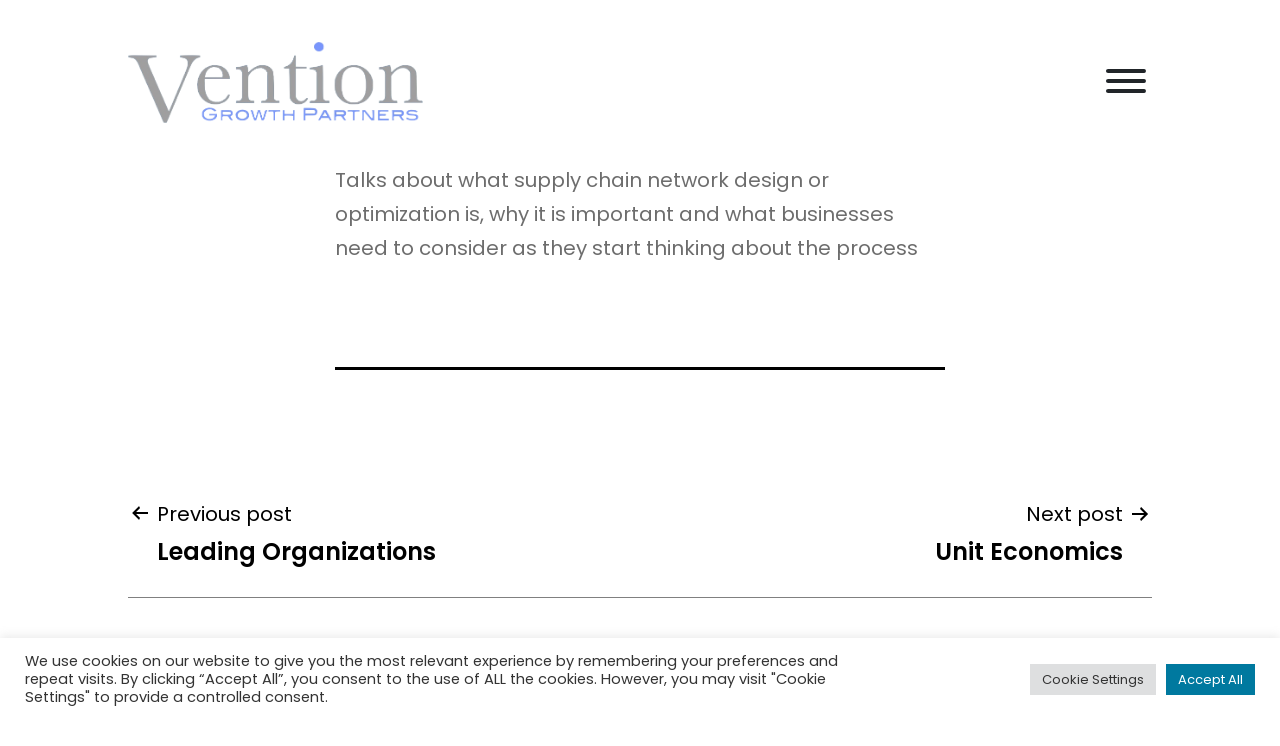

--- FILE ---
content_type: text/html; charset=utf-8
request_url: https://www.google.com/recaptcha/api2/anchor?ar=1&k=6LceDl8jAAAAAFZOTZdfY4eFVGZ2bfCix7wr1ud7&co=aHR0cHM6Ly92ZW50aW9ucGFydG5lcnMuY29tOjQ0Mw..&hl=en&v=PoyoqOPhxBO7pBk68S4YbpHZ&size=invisible&anchor-ms=20000&execute-ms=30000&cb=rjhnkkoee16a
body_size: 49504
content:
<!DOCTYPE HTML><html dir="ltr" lang="en"><head><meta http-equiv="Content-Type" content="text/html; charset=UTF-8">
<meta http-equiv="X-UA-Compatible" content="IE=edge">
<title>reCAPTCHA</title>
<style type="text/css">
/* cyrillic-ext */
@font-face {
  font-family: 'Roboto';
  font-style: normal;
  font-weight: 400;
  font-stretch: 100%;
  src: url(//fonts.gstatic.com/s/roboto/v48/KFO7CnqEu92Fr1ME7kSn66aGLdTylUAMa3GUBHMdazTgWw.woff2) format('woff2');
  unicode-range: U+0460-052F, U+1C80-1C8A, U+20B4, U+2DE0-2DFF, U+A640-A69F, U+FE2E-FE2F;
}
/* cyrillic */
@font-face {
  font-family: 'Roboto';
  font-style: normal;
  font-weight: 400;
  font-stretch: 100%;
  src: url(//fonts.gstatic.com/s/roboto/v48/KFO7CnqEu92Fr1ME7kSn66aGLdTylUAMa3iUBHMdazTgWw.woff2) format('woff2');
  unicode-range: U+0301, U+0400-045F, U+0490-0491, U+04B0-04B1, U+2116;
}
/* greek-ext */
@font-face {
  font-family: 'Roboto';
  font-style: normal;
  font-weight: 400;
  font-stretch: 100%;
  src: url(//fonts.gstatic.com/s/roboto/v48/KFO7CnqEu92Fr1ME7kSn66aGLdTylUAMa3CUBHMdazTgWw.woff2) format('woff2');
  unicode-range: U+1F00-1FFF;
}
/* greek */
@font-face {
  font-family: 'Roboto';
  font-style: normal;
  font-weight: 400;
  font-stretch: 100%;
  src: url(//fonts.gstatic.com/s/roboto/v48/KFO7CnqEu92Fr1ME7kSn66aGLdTylUAMa3-UBHMdazTgWw.woff2) format('woff2');
  unicode-range: U+0370-0377, U+037A-037F, U+0384-038A, U+038C, U+038E-03A1, U+03A3-03FF;
}
/* math */
@font-face {
  font-family: 'Roboto';
  font-style: normal;
  font-weight: 400;
  font-stretch: 100%;
  src: url(//fonts.gstatic.com/s/roboto/v48/KFO7CnqEu92Fr1ME7kSn66aGLdTylUAMawCUBHMdazTgWw.woff2) format('woff2');
  unicode-range: U+0302-0303, U+0305, U+0307-0308, U+0310, U+0312, U+0315, U+031A, U+0326-0327, U+032C, U+032F-0330, U+0332-0333, U+0338, U+033A, U+0346, U+034D, U+0391-03A1, U+03A3-03A9, U+03B1-03C9, U+03D1, U+03D5-03D6, U+03F0-03F1, U+03F4-03F5, U+2016-2017, U+2034-2038, U+203C, U+2040, U+2043, U+2047, U+2050, U+2057, U+205F, U+2070-2071, U+2074-208E, U+2090-209C, U+20D0-20DC, U+20E1, U+20E5-20EF, U+2100-2112, U+2114-2115, U+2117-2121, U+2123-214F, U+2190, U+2192, U+2194-21AE, U+21B0-21E5, U+21F1-21F2, U+21F4-2211, U+2213-2214, U+2216-22FF, U+2308-230B, U+2310, U+2319, U+231C-2321, U+2336-237A, U+237C, U+2395, U+239B-23B7, U+23D0, U+23DC-23E1, U+2474-2475, U+25AF, U+25B3, U+25B7, U+25BD, U+25C1, U+25CA, U+25CC, U+25FB, U+266D-266F, U+27C0-27FF, U+2900-2AFF, U+2B0E-2B11, U+2B30-2B4C, U+2BFE, U+3030, U+FF5B, U+FF5D, U+1D400-1D7FF, U+1EE00-1EEFF;
}
/* symbols */
@font-face {
  font-family: 'Roboto';
  font-style: normal;
  font-weight: 400;
  font-stretch: 100%;
  src: url(//fonts.gstatic.com/s/roboto/v48/KFO7CnqEu92Fr1ME7kSn66aGLdTylUAMaxKUBHMdazTgWw.woff2) format('woff2');
  unicode-range: U+0001-000C, U+000E-001F, U+007F-009F, U+20DD-20E0, U+20E2-20E4, U+2150-218F, U+2190, U+2192, U+2194-2199, U+21AF, U+21E6-21F0, U+21F3, U+2218-2219, U+2299, U+22C4-22C6, U+2300-243F, U+2440-244A, U+2460-24FF, U+25A0-27BF, U+2800-28FF, U+2921-2922, U+2981, U+29BF, U+29EB, U+2B00-2BFF, U+4DC0-4DFF, U+FFF9-FFFB, U+10140-1018E, U+10190-1019C, U+101A0, U+101D0-101FD, U+102E0-102FB, U+10E60-10E7E, U+1D2C0-1D2D3, U+1D2E0-1D37F, U+1F000-1F0FF, U+1F100-1F1AD, U+1F1E6-1F1FF, U+1F30D-1F30F, U+1F315, U+1F31C, U+1F31E, U+1F320-1F32C, U+1F336, U+1F378, U+1F37D, U+1F382, U+1F393-1F39F, U+1F3A7-1F3A8, U+1F3AC-1F3AF, U+1F3C2, U+1F3C4-1F3C6, U+1F3CA-1F3CE, U+1F3D4-1F3E0, U+1F3ED, U+1F3F1-1F3F3, U+1F3F5-1F3F7, U+1F408, U+1F415, U+1F41F, U+1F426, U+1F43F, U+1F441-1F442, U+1F444, U+1F446-1F449, U+1F44C-1F44E, U+1F453, U+1F46A, U+1F47D, U+1F4A3, U+1F4B0, U+1F4B3, U+1F4B9, U+1F4BB, U+1F4BF, U+1F4C8-1F4CB, U+1F4D6, U+1F4DA, U+1F4DF, U+1F4E3-1F4E6, U+1F4EA-1F4ED, U+1F4F7, U+1F4F9-1F4FB, U+1F4FD-1F4FE, U+1F503, U+1F507-1F50B, U+1F50D, U+1F512-1F513, U+1F53E-1F54A, U+1F54F-1F5FA, U+1F610, U+1F650-1F67F, U+1F687, U+1F68D, U+1F691, U+1F694, U+1F698, U+1F6AD, U+1F6B2, U+1F6B9-1F6BA, U+1F6BC, U+1F6C6-1F6CF, U+1F6D3-1F6D7, U+1F6E0-1F6EA, U+1F6F0-1F6F3, U+1F6F7-1F6FC, U+1F700-1F7FF, U+1F800-1F80B, U+1F810-1F847, U+1F850-1F859, U+1F860-1F887, U+1F890-1F8AD, U+1F8B0-1F8BB, U+1F8C0-1F8C1, U+1F900-1F90B, U+1F93B, U+1F946, U+1F984, U+1F996, U+1F9E9, U+1FA00-1FA6F, U+1FA70-1FA7C, U+1FA80-1FA89, U+1FA8F-1FAC6, U+1FACE-1FADC, U+1FADF-1FAE9, U+1FAF0-1FAF8, U+1FB00-1FBFF;
}
/* vietnamese */
@font-face {
  font-family: 'Roboto';
  font-style: normal;
  font-weight: 400;
  font-stretch: 100%;
  src: url(//fonts.gstatic.com/s/roboto/v48/KFO7CnqEu92Fr1ME7kSn66aGLdTylUAMa3OUBHMdazTgWw.woff2) format('woff2');
  unicode-range: U+0102-0103, U+0110-0111, U+0128-0129, U+0168-0169, U+01A0-01A1, U+01AF-01B0, U+0300-0301, U+0303-0304, U+0308-0309, U+0323, U+0329, U+1EA0-1EF9, U+20AB;
}
/* latin-ext */
@font-face {
  font-family: 'Roboto';
  font-style: normal;
  font-weight: 400;
  font-stretch: 100%;
  src: url(//fonts.gstatic.com/s/roboto/v48/KFO7CnqEu92Fr1ME7kSn66aGLdTylUAMa3KUBHMdazTgWw.woff2) format('woff2');
  unicode-range: U+0100-02BA, U+02BD-02C5, U+02C7-02CC, U+02CE-02D7, U+02DD-02FF, U+0304, U+0308, U+0329, U+1D00-1DBF, U+1E00-1E9F, U+1EF2-1EFF, U+2020, U+20A0-20AB, U+20AD-20C0, U+2113, U+2C60-2C7F, U+A720-A7FF;
}
/* latin */
@font-face {
  font-family: 'Roboto';
  font-style: normal;
  font-weight: 400;
  font-stretch: 100%;
  src: url(//fonts.gstatic.com/s/roboto/v48/KFO7CnqEu92Fr1ME7kSn66aGLdTylUAMa3yUBHMdazQ.woff2) format('woff2');
  unicode-range: U+0000-00FF, U+0131, U+0152-0153, U+02BB-02BC, U+02C6, U+02DA, U+02DC, U+0304, U+0308, U+0329, U+2000-206F, U+20AC, U+2122, U+2191, U+2193, U+2212, U+2215, U+FEFF, U+FFFD;
}
/* cyrillic-ext */
@font-face {
  font-family: 'Roboto';
  font-style: normal;
  font-weight: 500;
  font-stretch: 100%;
  src: url(//fonts.gstatic.com/s/roboto/v48/KFO7CnqEu92Fr1ME7kSn66aGLdTylUAMa3GUBHMdazTgWw.woff2) format('woff2');
  unicode-range: U+0460-052F, U+1C80-1C8A, U+20B4, U+2DE0-2DFF, U+A640-A69F, U+FE2E-FE2F;
}
/* cyrillic */
@font-face {
  font-family: 'Roboto';
  font-style: normal;
  font-weight: 500;
  font-stretch: 100%;
  src: url(//fonts.gstatic.com/s/roboto/v48/KFO7CnqEu92Fr1ME7kSn66aGLdTylUAMa3iUBHMdazTgWw.woff2) format('woff2');
  unicode-range: U+0301, U+0400-045F, U+0490-0491, U+04B0-04B1, U+2116;
}
/* greek-ext */
@font-face {
  font-family: 'Roboto';
  font-style: normal;
  font-weight: 500;
  font-stretch: 100%;
  src: url(//fonts.gstatic.com/s/roboto/v48/KFO7CnqEu92Fr1ME7kSn66aGLdTylUAMa3CUBHMdazTgWw.woff2) format('woff2');
  unicode-range: U+1F00-1FFF;
}
/* greek */
@font-face {
  font-family: 'Roboto';
  font-style: normal;
  font-weight: 500;
  font-stretch: 100%;
  src: url(//fonts.gstatic.com/s/roboto/v48/KFO7CnqEu92Fr1ME7kSn66aGLdTylUAMa3-UBHMdazTgWw.woff2) format('woff2');
  unicode-range: U+0370-0377, U+037A-037F, U+0384-038A, U+038C, U+038E-03A1, U+03A3-03FF;
}
/* math */
@font-face {
  font-family: 'Roboto';
  font-style: normal;
  font-weight: 500;
  font-stretch: 100%;
  src: url(//fonts.gstatic.com/s/roboto/v48/KFO7CnqEu92Fr1ME7kSn66aGLdTylUAMawCUBHMdazTgWw.woff2) format('woff2');
  unicode-range: U+0302-0303, U+0305, U+0307-0308, U+0310, U+0312, U+0315, U+031A, U+0326-0327, U+032C, U+032F-0330, U+0332-0333, U+0338, U+033A, U+0346, U+034D, U+0391-03A1, U+03A3-03A9, U+03B1-03C9, U+03D1, U+03D5-03D6, U+03F0-03F1, U+03F4-03F5, U+2016-2017, U+2034-2038, U+203C, U+2040, U+2043, U+2047, U+2050, U+2057, U+205F, U+2070-2071, U+2074-208E, U+2090-209C, U+20D0-20DC, U+20E1, U+20E5-20EF, U+2100-2112, U+2114-2115, U+2117-2121, U+2123-214F, U+2190, U+2192, U+2194-21AE, U+21B0-21E5, U+21F1-21F2, U+21F4-2211, U+2213-2214, U+2216-22FF, U+2308-230B, U+2310, U+2319, U+231C-2321, U+2336-237A, U+237C, U+2395, U+239B-23B7, U+23D0, U+23DC-23E1, U+2474-2475, U+25AF, U+25B3, U+25B7, U+25BD, U+25C1, U+25CA, U+25CC, U+25FB, U+266D-266F, U+27C0-27FF, U+2900-2AFF, U+2B0E-2B11, U+2B30-2B4C, U+2BFE, U+3030, U+FF5B, U+FF5D, U+1D400-1D7FF, U+1EE00-1EEFF;
}
/* symbols */
@font-face {
  font-family: 'Roboto';
  font-style: normal;
  font-weight: 500;
  font-stretch: 100%;
  src: url(//fonts.gstatic.com/s/roboto/v48/KFO7CnqEu92Fr1ME7kSn66aGLdTylUAMaxKUBHMdazTgWw.woff2) format('woff2');
  unicode-range: U+0001-000C, U+000E-001F, U+007F-009F, U+20DD-20E0, U+20E2-20E4, U+2150-218F, U+2190, U+2192, U+2194-2199, U+21AF, U+21E6-21F0, U+21F3, U+2218-2219, U+2299, U+22C4-22C6, U+2300-243F, U+2440-244A, U+2460-24FF, U+25A0-27BF, U+2800-28FF, U+2921-2922, U+2981, U+29BF, U+29EB, U+2B00-2BFF, U+4DC0-4DFF, U+FFF9-FFFB, U+10140-1018E, U+10190-1019C, U+101A0, U+101D0-101FD, U+102E0-102FB, U+10E60-10E7E, U+1D2C0-1D2D3, U+1D2E0-1D37F, U+1F000-1F0FF, U+1F100-1F1AD, U+1F1E6-1F1FF, U+1F30D-1F30F, U+1F315, U+1F31C, U+1F31E, U+1F320-1F32C, U+1F336, U+1F378, U+1F37D, U+1F382, U+1F393-1F39F, U+1F3A7-1F3A8, U+1F3AC-1F3AF, U+1F3C2, U+1F3C4-1F3C6, U+1F3CA-1F3CE, U+1F3D4-1F3E0, U+1F3ED, U+1F3F1-1F3F3, U+1F3F5-1F3F7, U+1F408, U+1F415, U+1F41F, U+1F426, U+1F43F, U+1F441-1F442, U+1F444, U+1F446-1F449, U+1F44C-1F44E, U+1F453, U+1F46A, U+1F47D, U+1F4A3, U+1F4B0, U+1F4B3, U+1F4B9, U+1F4BB, U+1F4BF, U+1F4C8-1F4CB, U+1F4D6, U+1F4DA, U+1F4DF, U+1F4E3-1F4E6, U+1F4EA-1F4ED, U+1F4F7, U+1F4F9-1F4FB, U+1F4FD-1F4FE, U+1F503, U+1F507-1F50B, U+1F50D, U+1F512-1F513, U+1F53E-1F54A, U+1F54F-1F5FA, U+1F610, U+1F650-1F67F, U+1F687, U+1F68D, U+1F691, U+1F694, U+1F698, U+1F6AD, U+1F6B2, U+1F6B9-1F6BA, U+1F6BC, U+1F6C6-1F6CF, U+1F6D3-1F6D7, U+1F6E0-1F6EA, U+1F6F0-1F6F3, U+1F6F7-1F6FC, U+1F700-1F7FF, U+1F800-1F80B, U+1F810-1F847, U+1F850-1F859, U+1F860-1F887, U+1F890-1F8AD, U+1F8B0-1F8BB, U+1F8C0-1F8C1, U+1F900-1F90B, U+1F93B, U+1F946, U+1F984, U+1F996, U+1F9E9, U+1FA00-1FA6F, U+1FA70-1FA7C, U+1FA80-1FA89, U+1FA8F-1FAC6, U+1FACE-1FADC, U+1FADF-1FAE9, U+1FAF0-1FAF8, U+1FB00-1FBFF;
}
/* vietnamese */
@font-face {
  font-family: 'Roboto';
  font-style: normal;
  font-weight: 500;
  font-stretch: 100%;
  src: url(//fonts.gstatic.com/s/roboto/v48/KFO7CnqEu92Fr1ME7kSn66aGLdTylUAMa3OUBHMdazTgWw.woff2) format('woff2');
  unicode-range: U+0102-0103, U+0110-0111, U+0128-0129, U+0168-0169, U+01A0-01A1, U+01AF-01B0, U+0300-0301, U+0303-0304, U+0308-0309, U+0323, U+0329, U+1EA0-1EF9, U+20AB;
}
/* latin-ext */
@font-face {
  font-family: 'Roboto';
  font-style: normal;
  font-weight: 500;
  font-stretch: 100%;
  src: url(//fonts.gstatic.com/s/roboto/v48/KFO7CnqEu92Fr1ME7kSn66aGLdTylUAMa3KUBHMdazTgWw.woff2) format('woff2');
  unicode-range: U+0100-02BA, U+02BD-02C5, U+02C7-02CC, U+02CE-02D7, U+02DD-02FF, U+0304, U+0308, U+0329, U+1D00-1DBF, U+1E00-1E9F, U+1EF2-1EFF, U+2020, U+20A0-20AB, U+20AD-20C0, U+2113, U+2C60-2C7F, U+A720-A7FF;
}
/* latin */
@font-face {
  font-family: 'Roboto';
  font-style: normal;
  font-weight: 500;
  font-stretch: 100%;
  src: url(//fonts.gstatic.com/s/roboto/v48/KFO7CnqEu92Fr1ME7kSn66aGLdTylUAMa3yUBHMdazQ.woff2) format('woff2');
  unicode-range: U+0000-00FF, U+0131, U+0152-0153, U+02BB-02BC, U+02C6, U+02DA, U+02DC, U+0304, U+0308, U+0329, U+2000-206F, U+20AC, U+2122, U+2191, U+2193, U+2212, U+2215, U+FEFF, U+FFFD;
}
/* cyrillic-ext */
@font-face {
  font-family: 'Roboto';
  font-style: normal;
  font-weight: 900;
  font-stretch: 100%;
  src: url(//fonts.gstatic.com/s/roboto/v48/KFO7CnqEu92Fr1ME7kSn66aGLdTylUAMa3GUBHMdazTgWw.woff2) format('woff2');
  unicode-range: U+0460-052F, U+1C80-1C8A, U+20B4, U+2DE0-2DFF, U+A640-A69F, U+FE2E-FE2F;
}
/* cyrillic */
@font-face {
  font-family: 'Roboto';
  font-style: normal;
  font-weight: 900;
  font-stretch: 100%;
  src: url(//fonts.gstatic.com/s/roboto/v48/KFO7CnqEu92Fr1ME7kSn66aGLdTylUAMa3iUBHMdazTgWw.woff2) format('woff2');
  unicode-range: U+0301, U+0400-045F, U+0490-0491, U+04B0-04B1, U+2116;
}
/* greek-ext */
@font-face {
  font-family: 'Roboto';
  font-style: normal;
  font-weight: 900;
  font-stretch: 100%;
  src: url(//fonts.gstatic.com/s/roboto/v48/KFO7CnqEu92Fr1ME7kSn66aGLdTylUAMa3CUBHMdazTgWw.woff2) format('woff2');
  unicode-range: U+1F00-1FFF;
}
/* greek */
@font-face {
  font-family: 'Roboto';
  font-style: normal;
  font-weight: 900;
  font-stretch: 100%;
  src: url(//fonts.gstatic.com/s/roboto/v48/KFO7CnqEu92Fr1ME7kSn66aGLdTylUAMa3-UBHMdazTgWw.woff2) format('woff2');
  unicode-range: U+0370-0377, U+037A-037F, U+0384-038A, U+038C, U+038E-03A1, U+03A3-03FF;
}
/* math */
@font-face {
  font-family: 'Roboto';
  font-style: normal;
  font-weight: 900;
  font-stretch: 100%;
  src: url(//fonts.gstatic.com/s/roboto/v48/KFO7CnqEu92Fr1ME7kSn66aGLdTylUAMawCUBHMdazTgWw.woff2) format('woff2');
  unicode-range: U+0302-0303, U+0305, U+0307-0308, U+0310, U+0312, U+0315, U+031A, U+0326-0327, U+032C, U+032F-0330, U+0332-0333, U+0338, U+033A, U+0346, U+034D, U+0391-03A1, U+03A3-03A9, U+03B1-03C9, U+03D1, U+03D5-03D6, U+03F0-03F1, U+03F4-03F5, U+2016-2017, U+2034-2038, U+203C, U+2040, U+2043, U+2047, U+2050, U+2057, U+205F, U+2070-2071, U+2074-208E, U+2090-209C, U+20D0-20DC, U+20E1, U+20E5-20EF, U+2100-2112, U+2114-2115, U+2117-2121, U+2123-214F, U+2190, U+2192, U+2194-21AE, U+21B0-21E5, U+21F1-21F2, U+21F4-2211, U+2213-2214, U+2216-22FF, U+2308-230B, U+2310, U+2319, U+231C-2321, U+2336-237A, U+237C, U+2395, U+239B-23B7, U+23D0, U+23DC-23E1, U+2474-2475, U+25AF, U+25B3, U+25B7, U+25BD, U+25C1, U+25CA, U+25CC, U+25FB, U+266D-266F, U+27C0-27FF, U+2900-2AFF, U+2B0E-2B11, U+2B30-2B4C, U+2BFE, U+3030, U+FF5B, U+FF5D, U+1D400-1D7FF, U+1EE00-1EEFF;
}
/* symbols */
@font-face {
  font-family: 'Roboto';
  font-style: normal;
  font-weight: 900;
  font-stretch: 100%;
  src: url(//fonts.gstatic.com/s/roboto/v48/KFO7CnqEu92Fr1ME7kSn66aGLdTylUAMaxKUBHMdazTgWw.woff2) format('woff2');
  unicode-range: U+0001-000C, U+000E-001F, U+007F-009F, U+20DD-20E0, U+20E2-20E4, U+2150-218F, U+2190, U+2192, U+2194-2199, U+21AF, U+21E6-21F0, U+21F3, U+2218-2219, U+2299, U+22C4-22C6, U+2300-243F, U+2440-244A, U+2460-24FF, U+25A0-27BF, U+2800-28FF, U+2921-2922, U+2981, U+29BF, U+29EB, U+2B00-2BFF, U+4DC0-4DFF, U+FFF9-FFFB, U+10140-1018E, U+10190-1019C, U+101A0, U+101D0-101FD, U+102E0-102FB, U+10E60-10E7E, U+1D2C0-1D2D3, U+1D2E0-1D37F, U+1F000-1F0FF, U+1F100-1F1AD, U+1F1E6-1F1FF, U+1F30D-1F30F, U+1F315, U+1F31C, U+1F31E, U+1F320-1F32C, U+1F336, U+1F378, U+1F37D, U+1F382, U+1F393-1F39F, U+1F3A7-1F3A8, U+1F3AC-1F3AF, U+1F3C2, U+1F3C4-1F3C6, U+1F3CA-1F3CE, U+1F3D4-1F3E0, U+1F3ED, U+1F3F1-1F3F3, U+1F3F5-1F3F7, U+1F408, U+1F415, U+1F41F, U+1F426, U+1F43F, U+1F441-1F442, U+1F444, U+1F446-1F449, U+1F44C-1F44E, U+1F453, U+1F46A, U+1F47D, U+1F4A3, U+1F4B0, U+1F4B3, U+1F4B9, U+1F4BB, U+1F4BF, U+1F4C8-1F4CB, U+1F4D6, U+1F4DA, U+1F4DF, U+1F4E3-1F4E6, U+1F4EA-1F4ED, U+1F4F7, U+1F4F9-1F4FB, U+1F4FD-1F4FE, U+1F503, U+1F507-1F50B, U+1F50D, U+1F512-1F513, U+1F53E-1F54A, U+1F54F-1F5FA, U+1F610, U+1F650-1F67F, U+1F687, U+1F68D, U+1F691, U+1F694, U+1F698, U+1F6AD, U+1F6B2, U+1F6B9-1F6BA, U+1F6BC, U+1F6C6-1F6CF, U+1F6D3-1F6D7, U+1F6E0-1F6EA, U+1F6F0-1F6F3, U+1F6F7-1F6FC, U+1F700-1F7FF, U+1F800-1F80B, U+1F810-1F847, U+1F850-1F859, U+1F860-1F887, U+1F890-1F8AD, U+1F8B0-1F8BB, U+1F8C0-1F8C1, U+1F900-1F90B, U+1F93B, U+1F946, U+1F984, U+1F996, U+1F9E9, U+1FA00-1FA6F, U+1FA70-1FA7C, U+1FA80-1FA89, U+1FA8F-1FAC6, U+1FACE-1FADC, U+1FADF-1FAE9, U+1FAF0-1FAF8, U+1FB00-1FBFF;
}
/* vietnamese */
@font-face {
  font-family: 'Roboto';
  font-style: normal;
  font-weight: 900;
  font-stretch: 100%;
  src: url(//fonts.gstatic.com/s/roboto/v48/KFO7CnqEu92Fr1ME7kSn66aGLdTylUAMa3OUBHMdazTgWw.woff2) format('woff2');
  unicode-range: U+0102-0103, U+0110-0111, U+0128-0129, U+0168-0169, U+01A0-01A1, U+01AF-01B0, U+0300-0301, U+0303-0304, U+0308-0309, U+0323, U+0329, U+1EA0-1EF9, U+20AB;
}
/* latin-ext */
@font-face {
  font-family: 'Roboto';
  font-style: normal;
  font-weight: 900;
  font-stretch: 100%;
  src: url(//fonts.gstatic.com/s/roboto/v48/KFO7CnqEu92Fr1ME7kSn66aGLdTylUAMa3KUBHMdazTgWw.woff2) format('woff2');
  unicode-range: U+0100-02BA, U+02BD-02C5, U+02C7-02CC, U+02CE-02D7, U+02DD-02FF, U+0304, U+0308, U+0329, U+1D00-1DBF, U+1E00-1E9F, U+1EF2-1EFF, U+2020, U+20A0-20AB, U+20AD-20C0, U+2113, U+2C60-2C7F, U+A720-A7FF;
}
/* latin */
@font-face {
  font-family: 'Roboto';
  font-style: normal;
  font-weight: 900;
  font-stretch: 100%;
  src: url(//fonts.gstatic.com/s/roboto/v48/KFO7CnqEu92Fr1ME7kSn66aGLdTylUAMa3yUBHMdazQ.woff2) format('woff2');
  unicode-range: U+0000-00FF, U+0131, U+0152-0153, U+02BB-02BC, U+02C6, U+02DA, U+02DC, U+0304, U+0308, U+0329, U+2000-206F, U+20AC, U+2122, U+2191, U+2193, U+2212, U+2215, U+FEFF, U+FFFD;
}

</style>
<link rel="stylesheet" type="text/css" href="https://www.gstatic.com/recaptcha/releases/PoyoqOPhxBO7pBk68S4YbpHZ/styles__ltr.css">
<script nonce="1pTrhcT_II61tIOuN3RA6w" type="text/javascript">window['__recaptcha_api'] = 'https://www.google.com/recaptcha/api2/';</script>
<script type="text/javascript" src="https://www.gstatic.com/recaptcha/releases/PoyoqOPhxBO7pBk68S4YbpHZ/recaptcha__en.js" nonce="1pTrhcT_II61tIOuN3RA6w">
      
    </script></head>
<body><div id="rc-anchor-alert" class="rc-anchor-alert"></div>
<input type="hidden" id="recaptcha-token" value="[base64]">
<script type="text/javascript" nonce="1pTrhcT_II61tIOuN3RA6w">
      recaptcha.anchor.Main.init("[\x22ainput\x22,[\x22bgdata\x22,\x22\x22,\[base64]/[base64]/[base64]/KE4oMTI0LHYsdi5HKSxMWihsLHYpKTpOKDEyNCx2LGwpLFYpLHYpLFQpKSxGKDE3MSx2KX0scjc9ZnVuY3Rpb24obCl7cmV0dXJuIGx9LEM9ZnVuY3Rpb24obCxWLHYpe04odixsLFYpLFZbYWtdPTI3OTZ9LG49ZnVuY3Rpb24obCxWKXtWLlg9KChWLlg/[base64]/[base64]/[base64]/[base64]/[base64]/[base64]/[base64]/[base64]/[base64]/[base64]/[base64]\\u003d\x22,\[base64]\\u003d\\u003d\x22,\[base64]/woPDq8OpwoQnwoLDssKhwrbCl8KYVT4LwrzChlHDhmoiwqvCjMKjwpY/I8Kjw5dcGMK6wrMMPcKFwqDCpcKnZsOkFcKhw6PCnUrDmMKNw6onV8ORKsK/[base64]/Cg8KLLMKzJUHDhsOaV8O9a8K4U1XDjRHCvMOzb382bsOdR8KBwrnDk1vDo2UWwp7DlMOXQMO/w43Cj2rDrcOTw6vDksKOPsO+wo/[base64]/WDPCmcKnwoItwpp3wqrCkcKiw5rDil5ZazBPw4hFG1AFRCPDlMKgwqt4Q2lWc3kxwr3CnHTDuXzDlgzCtj/Do8KXaioFw7DDjh1Uw4HChcOYAgXDlcOXeMK9wrZ3SsKWw4BVOBbDvm7DnU/DmlpXwrtvw6crUsKVw7kfwrdlMhVmw4HCtjnDunEvw6xdUCnClcKgbDIJwosWS8OaRsOawp3DucKqeV1swpEfwr0oMcOXw5I9K8Kvw5tfYcK1wo1JQsOywpwrIsK8F8OXIcKNC8OdesO8ISHCn8Kyw79FwprDqiPChFvCmMK8woEkQUkhE3bDhMOhwqjDrS/Ct8KRY8KYNQUjfMKvwrVlNMKiwrsXRMOYwrV4dcOyHMOOw4YzM8KZP8OiwpfClnMrwo8dFWHDj1LCo8K1wofDujkuKg7Dk8OYwpstw5HCnMO8w43Dpj3CoQ0bB28aLcO4wrl7O8OJw7bCs8KGWcK/CMK8woILwrnDo2DCtMKRdH0XFwvDr8KeMcOqwoHDkcKvUivCmRXDpXRow5zChMO/woEWwrrCpUjDg0rDqCd/ZVEwKMK4ccOxRsOZw4tOwog5dlXDrE0dw4VKJFjDjcOIwpxoQsKLwpUKYHZwwrN9w6AYd8K9fRzDjkQzcsOHWys6bsKLwp4+w7DDrsO5UwjDtQzDhSLDpsK4AxvCgsOJw77DiEnCtsObwqjDmS16w6nCqsOWZhFIwq0xwrQ3CS/[base64]/H8KqUwYvwrHCsFciw6fCkljCi8OvacOWTynCgMO7wrDDuMKxw7gkw6fCt8OhwrnCnnNnwptWOVjDnMK/w7LCncKmVzIAFAESwps2SMK1wqF6McOdw6XDp8OUwqzDpsKGw79xw5zDk8OSw4R1wptwwoDCqQ4kasKNSGdRwo7Du8Omwr59w4Rzw4fDjxUmeMKOB8OxIkQNLX9YNVsHcTPCrQfDgQLCicKawpkEwrvDrsOTdUA6eQpzwplXIsOLwpDDhsORwpBMUMOUw50/fsOnwqYOWMOsFFLCqMKTdDDCssO9HFEEPMOhw4JGXytMfl3Cv8OkZE4iERDCtGcNw7DCnSBUwqvCqDzDjwpPw63CtMOXQBXCocOSYMKqw5RSVsK9wpxow7ccwpXDncOZw5cNdgbCgcOGBkkKwpDCgSRkMcOFI1jDmBQ/c0rDmsKoQ2HCg8Ouw6t6wqnCoMKiKsOOdj/Dh8OzIXxWJ10HfMOzPGUSw6t2B8Oaw5zCmlVva1LDrh/CjhgYU8KcwopQZ2hOcznCpcKUw7MoBsKHVcOaPDZkw4ZqwrPCsXTCgsOFw57DocK1w7DDqRZCwpDCmU0cwoPDjsK1aMKWw4/Cm8K+ZFfDt8K9ZMOqM8KTw411AcOCTl3DicKoNSbDp8Ocwp7DgcKcFcKfw4/DlXzCgcOBcMKNwro3HQ/DsMOiHcOHwqBawrdHw6BqCsKLCjJFwoh+wrYkLsK8wp3Dv0YuIcODQCkdw4fDnsOEwpkUw5scw78UwrDDisO8EsOYC8OVwpZawp/[base64]/CmcK/[base64]/DnMKYwo1ew6gJXcKAwrVew6DCvjwaD8Onw7XClD8nwrjCh8OfAQpFw65ywq3CvsKqwp4oL8K1wpY4wo/Dh8OrIMKRMsOaw5ZCIBvCvsO9w5ZqDQrDnk3CgXcSw6LCghgpwqnCs8OpLsKhLGYHw4DDj8KqIUXDj8O7PiHDr2rDrRbDjih1V8O/RcOHGcOUw4d/wqonwrLDncKNwoLCvivCgcOZwrkTw5/Dp2HDgk5hDRM+OBHCkcKPwqwSHMKvwqRkwoYxwq49d8K3w5fClMOIRBJ9fsO+wpBXwo/ClQhobcOJSG/DgsObHMKsIsOew7pEwpNEXMOGYMKbC8KVwpzDrcKvwpXDm8OKLRzCpMOVwrEiw6/DpFFdwptywpjDnR4cwrnDuWB1wqzDsMKIKyR6G8Orw4pVLl/Dj1vDmMKbwpE5wozCnnvDl8KIwpondQkFwrsNw6PDgcKVT8K9wqLDhsKXw50Qw6TCisO+wp00NcO+wpgbw7bDlDNWSlwAw47Dk2E/w7vCjMKgc8OOwpBGDMKKfMO/wrFRwr3DuMK/wr/Dix/[base64]/[base64]/[base64]/U8OwMX/CgRdqwqcww6dKHMKwOSZ4BDPCssKXbBNUAT5xwq4fwqHDvDjCnnRRwqEiFcO/eMO1wpFtYcOEHksywqnCvMKNWsOVwq/CuWN3O8Kqwr3CnsK0cAvDv8OScMKaw7rClsKYKsOUbMOwwq/[base64]/DtcK2w7nCvMKVwqwveMO0wrTCni8aw7/DnsOXRCHDgD4ZHnjCqn/DmcOFw6lEGSLDrkTDtMOGwpY1wrbDijjDoy0Zw4XCgjvDhsOKMXJ7KEXCkWTDu8KjwoDDtsKTcnjCt1TDucOoUsK9w4zCnBhvwpUdJMKtVghwecOnw5Yuwo3DskZGTsKhNghww6/DoMK4wqPDl8KEwoDChcKMw7wwHsKSwo9rwrDCisKrHU0tw6bDgcKRwovCuMKmScKnw5ELJHJsw4czwop+O3BQw5g9DMKBwphRKDvDqTItQyLDnMKBw7bCn8Kxw7JnHBzCmVTCtGDDkcOzNz/Chz3CucKiw5N9wpDDnMKGesKowrAjM1d7woTDs8KXJys4HcKHWsOjGhHCkcOWwrM5GsOCB20Uw4rCrsKvVsOBwoLDhFvCn3V1dCZ+JQ7DqcKuworCvm8lZsKlPcOTw7PDoMO/[base64]/CjjBndyp7Ng7ChMOMSCYkwp04ccOTw55LeMOONMKWw4DDjC/CvcOhwrXCsEZZwoDDpUPCvsKlZcK0w7XCshVqw6tCQcO1wpRBXkPCr1QaZsOEw4XCq8Oww5LCrRNRwr09JHfDmgHCrjfDrsOMfTUow7DDi8OawrvDhcKDwpnCpcKyAjTCgMK7w57CsFZQwqHCh1HDssO1P8Kzw7jCi8OuUz/DqQfCjcKyAMKQwojCpmRkw5bDrcOkw69XRcKTFUHDrMOnZ1VKwp3CpxBrGsO6wpddfsOrw4FnwpALw6oHwq9jWsKDw7/[base64]/DsHtEUsK4NlnDpD/CnMO+wohhdjHCnMK/QykfHSjDpMOFw4ZLw6bDjMOFw4jCt8O1w7LCrB7DhkE/ECRTw4rCuMOXMx/DucOawoplw4LDpMOGwrPCgsO0w5TCjMOEwqnCucKhJsOcYcKXwqnCmD1Yw5DChw0SKMOWTCEWEcO2w6MLwogOw6fDhcOQFW4nwrQKRsOuwrFBw5DChDTCi2DCsSQNwr3Dnwx8w4cKaHrCtwnCpsOlM8KcHBUjR8K5XcOdCxHDgB/Cr8KpUjTDv8KYwr/DuD1UbsO4dcKww7UxPcKJw5TDtU9sw5vChMOPYyTDoyrDpMKVwpTDj13DuE8gCsKxFCjCkE7CpMOww7M8T8K+MTMmT8KLw5fCuR3CpMK5PMORw4vDqcKJw5h8fxzCrUzCoBEfw6IEwrfDgMK4w4bCqMK+w4/CuVhwRcKWKGECVWnDolENwp3Dg3XCoBLChcO6wrFnw4YGOsKle8OKH8KTw7l7SiHDtcK2w5V5bcOSdxTCvMKdwp7DnsOFCgnCkhsoVsKJw5/DhUPCv3rCqSvCjMKkaMOmw794fcO7LAIYFsOrw77DtcOCwrZJT3HDtsOHw5/Ck2LDhzfDjnkaZMOlD8KCw5TCo8OHwp7DsjTDuMK2bcKfI1zDkMKxwo1GYWLDqB7DssKYewt1wpxiw6ZVw4V/w6/Co8O/[base64]/Ch8OVw4/DssKQw4TCtxXCkgTClmRgOnLDqTTChRXCrMOQB8KVVhMPKm/CmsO4L1HDssOjwrvDuMOrByYXwqrClgbDi8O9wq1UwoExVcK0GMKyM8K8Py7CgXDDo8OOZ2Ilw7lfwp1YwqPDkksBaHchPsOGwrJbThbDnsK7RsKAQcKZwo5Aw6/Dl3PChEfCgxPDnsKIfMKnBHpFFzNcWcOFF8OlOsOAAWQTw6XCr3fCo8O4f8KSwrHCmcOMwq5uaMKmwobDuQjCjsKTwr/CkypwwrN8w4DCoMO7w5LClmTCkTUmwqjCvsKIw5lfwoDDrRtNwqbCkXQaM8OjF8KxwpRhw7dow7LCn8OaBRxPw7NVw7vCqG7DhWbDlk/DmDwDw4Z7Z8K9XnjDiSI3U0cgbMKiwqfCnjdLw4/[base64]/wqVaey1Jw6bDqkfCi8KWZk9HwozCmhQIHMKaBjQwAx8ZPsOKwpzDscKIfMKNwpzDphrDiSDCiy8hw7vCtz/DmULCv8KNTgd8w7bDgDTDn3/ChsKWbG8/dMKWwq91aTnDusKWw7rCvcKRWcOXwpYYcCMFEA7ChD7Dh8OiKMKQdHvCoWJRUMKYwpNwwrdYwqXCpcOhwrfCq8K0OMOwXz/DgsOdw4jChV5kwrsqFMKQw7lOAsOgMEzDhG3CvCoiKMK7bGTDksKdwq3CrBfDjHnCvMKrYTJ3w5DCvX/CtXDClWNUKMOaG8OHeEvCoMKNwq/DqsK7Zw/Cn3YsCsOLDsODwrxRw7TDmcOyGcK4w6bCvTzCvEXCumsKXMKOZChsw7vCnRtubcOiwrnCl1LDsSAWwq56wrs7NE7Cs1fDkUHDvyzCj13Dkh/CrcOdwopXw4ICw5zDiEEbwqMdwpXCj2DDocK3wozDm8KrTsO8wqduECQtwofClcKFwoI/wo3CocOKLCHDoAzDtXXCiMOkNMOYw4huw5N7wr9ow5sPw649w4PDk8KfW8OBwpXDosKaR8K/[base64]/UMO2wpVuw6UWNsOqwozDncK/eS/CgCE0VyzDrsOVdMKbwrTDjwDCozsPccO+w78+w5ULOHcJw5bDm8OJPMOZU8KswrJ8wo3Do23DosK8OSrDlwPCsMK6w5U/M37Dt0NMwoMDw6psFmjDt8K1w7pfHy7ClsO/cDPDgGA7wqbCph7ChE7CoDt6wq7Dnz/DugcsNDk3w4XCjjnDhcKbfzI1SsOhAwXClMKlw5TDuWjCmMKmRjVow61TwpFKUyjChgLDk8OFw4wAw6bCjAnDpwd7w6PDrAZeMTg/wp4Pwo/Dr8Opw5oVw5lBPMOvdGAeFQ1HcGTCtcK2w4oCwo08w7LDucOoL8KLdsKjGSHCh3fDssKhS107H0BQw7xYOUXDjMOIc8Ohwq/DgXbCgMKHwr/DrcK8wojDkw7CtMKsXHDDg8KHw6DDgMKPw7bDgMOTOlTCmV7Dl8KXw5LCv8OQGcKKw6/DkURQACsbVMOKLlE4OcKqHMORIEVywpDCg8ORdMOLfVg4wpDDvG0RwqUyVMKywqLCh0g2wqcGJcKhw7fCjcKYw5zCgMKzJsKCdTJPEDXDksKpw6dQwrt1T3sDw5/Dt2LDtsKvw5/CiMOEwoLChMOuwrUqQMKmdjLCvW3CgcODw5toX8K9fm7CiDDCmcOJw4LDksOebTnCg8OSHifCvi0rWsOyw7DDkMKPw79TP01oN33ChsKhwrwjX8O8AHbDicKkaGHClsOWw6VqZsKGB8OoX8KiPcOVwoBQworCpi4zwqsFw5/CgRcAwozCv2oBwobCtmIEJsOVwrQrw4XCiwvClGsuwqrCucO6w5TCh8KOw5RfGVVWYEbCoDxRVcKnTVnDgMOZSylvacOrwqsAAw1ndMOVwpvDq0XDt8K0FsKAcMOXBMOhw4dWQA8MeRwuejxhwoTDh2UtUQFCw5kzw485w6/[base64]/ClcKMw41KMlPCtGXCsMKwK8Oxw7PDsWAUL8KhwrrDrcKvcXklwpfCtcObYcOTwozDuSDDj3UYVcKmwrfDvMOgfMK+wrUJw580J0jCrsKmEQZ/DDLCpnbDtcKLw7vCqcOiw5zCs8OCdsK1wonDojzDrVLDhWA+wqLDq8KFbMK7CMK2M0Ubw7kZwo0mXhPDqTtTwp/CrQfCmBF2wrnDjzLDmUNWw4LCpnocw5xLw7PDrjLCqyMXw7TCv2BhPnt0WX7DlDkvT8OuD2jCr8OIGMOiwphRO8KLwqbCtsOBw7TCth3CrXYEGGESdFV8w73Dj2QYT1PClCtRwoTDicOUw5BGK8O/wr/Dtk4BKsKSIG7CimPCkR0ow4LDhcKzKwtGw4bClCzCncOXecKzw4UVwrc/[base64]/[base64]/w7zDmMOSPMKbwp5KchcjwoPCisORBWjCsGFjwrYaw5JfPMKpe0hzfMK1K0LDixpgwpMCwo3Du8KoQsKaPMOawolcw53ClcKWYcKDacKoc8KHNXkkwpLCuMKNKxjCt0LDrMKdUgA7dyg4IQPCpMOfMMOBwp1+FMK/w45qMlDCmhvChl7CgkbCs8OITjnDosOYA8Kvw4QiAcKAKgvCkMKoDCcjfMO9Zgtmw6o1U8KaYnbDscKrwpTDhT9rVcKgezsGwr0Jw5/Ch8OZFsKIU8OWwqJ0w4/Dj8K9w4/Do2JLAcOWw7lmwr/CuwIxwpjDpBTCjMKpwrhkwo/[base64]/DoU9ow5DDl8K7cMK7Xi1XQTfDoEkMTMKIwo3Du1IVMngjQEfCshfDrjADw7caG0XDoT7Dn3QGCcKmw6/Ct1fDtsO4BWoZw61LR0F9wrvDnsK7w4B+wrgfw4EcwoXDo0VObUzCgxZ8ScKvMcKFwpPDmAvCtW3CrQkhcMKMw75uGCLDicOBwoTCp3XCn8KUw5jCindjJA7DoDDDpMKfwoUtw4fCl2FMwpnCuVIvwpbCnnk7M8KUdsO/GMKHwrR/wqbDvsKVEEHDiEbDj23DjEnDjRPDhDjCoAjCtcKLM8KNO8KBI8KBX0PCuH5fwpLCk2szGx0VKkbDo2HCshLCs8OKF1lKwr8vwoRnw5/Cv8O5UElLw5fDocKIw6XDk8KSwrPDiMObIV7CnycoI8K/[base64]/[base64]/UB01wobDhSjCrMO8w6pxw7DCsGvDkTp/bWnDgE/[base64]/[base64]/Cn0sRw6AYN8Kkw5TCk8OySsOgRGHChGITczdrQT/CnkDCh8KvP1McwqbDknlBwrzDicKqwq3Cu8O/KErCoDDDjxPCrGp0OsKECQAhw7XDjMO3DcOHEF4PSMO9w5wVw5jCm8OAd8K0KFPDghPCgsKpNsO0CMKWw5kew7bCnzI4GMKUw6wQwqdJwolcw4Vrw7oNw6DDrMKqXlbDoF5lbQfCv1TCgDINWigiwqAww7TDvMOxwqowesOjNlVcJMOPGsKedsKiwohAwo9ZYcO/B15LwqXDicKawofDtDsJUyfDhEFhNMKKNUzCnUDCrnbCosKIJsOew5XCgcKIbsOldBnCk8OqwqYmw50wZ8Kmwo3DtmLCpMO5dQFJwqtFwozCkwDDkgHCphVawpVbIQLCo8O8wp/DrcKQS8OCwqvCuT/Djy9yZyfCozI3Zh9kw4LCh8OWesOnw7A4w6/Dn2LCjMOnQXfCk8Oiw5PCrEY2wotLwofCgzDDlsO1wqZawrsSEF3DvTXCk8OEw5siw5/DhMK3wrzCjsOYOzwHw4XDthh0eXDCqcKATsOaGsKuwrNwZMKwPsKPwotTL1xdJRp0wrrDkCfCiHkMFsO5Z27DksKOGU/CrsKIBsOvw5BcXEDChTFDdiLDmWVrwohQwrTDr24vw6s2OcKtcnctOcOrw5MXwpR8bQgeIMKpwowtaMK/[base64]/R2HDrgfCoTTDmMKMJcOxwr8ceSTChzPDmRnCmjXDokJ8woBawrhVw7PCpQzDtyfClcOUby3CjF/Cs8KUBsKGHi8FEnzDp30+wpbDusK1w4zCqMOMwoLDrBHComTDo3DDrwXClcOSbMKdwoszwpVncD5Ywq/CkWd8w6cpAl9sw5YyM8KKCCjCnXtmwpgAacKXKMK1wpg/[base64]/A8OvesO/w40Ow6vDqhJow6I0C8OYw77CmsKvVCoewpPCgsOLecONa3oUwrFUWMO4wo5KIMKlF8O8wp4Kw7TDtWQeIcOrYMKqMl3Ds8OSWcOewrrCrQoXP1dDJGQvHSsQw67DmztRTsOLwo/Du8OYw5LDoMO8fcO/wqfDgcOnw5nDlSZ5c8O1Rx/Dk8Odw7ggw77DtMOAFcKqRRXDtyHCmTNtw43DjcKzw6FQKUE7I8OkaWrDqsOnw6LDnSdZW8OMEzrDslkYw5LClsK0fgXDqkpawojCsD7CgzR7CGPCqhUHNwA1M8Kmw7fDtG/[base64]/wqIDT8KjfVBFw7g/[base64]/[base64]/[base64]/Cl3TDocOMw7E4Nn4Gw4QeYTBNw4R/SsOjc1PDm8Owb0LCk8KHJcKcPwTDpgrCpcOmwqXDkMK/JRtYw6FywpRtGXtdFsOACcKTwqLCm8OgOHDDksORw6xdwo8vwpZZw4DDqsKHXsOWw6zDuUPDuXjCr8KALcKFLRYIwrfDm8K4wojClDc+w53CvsKrw4gZD8KrOcKvIcO5cxdsDcOvw4PCiREIP8OHc18sXgLCr0/Ds8OtNENtwrLCvWEnwrp+BXDDpDpbw4rDpQzCoAsbIE5kw4rClXlrTsKpwrQqwoTDhyJYw4bCiSgtYcKJVcOMAsO4IsKAcnrDn3Jxw4fCvWfDhBFzGMKzwpEZw4/DusOzRMKPHifDk8K3XcO2f8O5w73DsMKKHChRS8Omw5PCu3bCv3wswrxsb8KGwo3Dt8OLP1RZRMKGw43DmEg/[base64]/CoTjCsxbDrMOdVsObwoXClMOow6fDtMOlw6nDmUwmdsOgeX/Cq14Ww5jCrUFUw7pnY03CuA/[base64]/[base64]/wpMnw741w7nDlTzCrcKbCV/[base64]/[base64]/wpfDmgPCojHDncOkC8OMQMOYKkdiwotiwoouwpTDmChjb1U8wrIyd8K/GloswpnCl1hZAhfCusOUV8OWwrQcw4XCn8OxKMOtw4LDq8OJelTDg8Kfa8OTw7jDrGlLwqkzw4zDjMOvZ3MFwpXCvgsgw77CmlbCi1N6e1zChsORw7vCoQcOw47DpsKUd14BwrPDtXAowrzCuXc7w7/CncKVYMKew5FEw7IpRMOXYBnDr8KCUsOyeDfDsHNOUXN2OA7Cgkl9B3HDoMOaUFQUw7B6wpQBK1A0O8OLwrrCuU3CncOdax/CvcKIFVoKw5FqwrptaMKaRsOTwpBCwq/CmcOiw6gBwolswp8WAgXDgyvDpcK6Dmwqw7jCrmPDn8KFwoINc8Otw4rCuiIYfsKeCW/[base64]/DrgslX8KawrLCi2rChADChcO9wp/DtRvCk1jChsOGwp/[base64]/[base64]/Bl7Co2cCJMOjFl8yesKrAsK2wqbCl8OBw6jDmBcEEsOTwqnDicOOOhHCtzVRwpnCvcKNRMKqZV5kw6/[base64]/Dn1vCosKywpjDgHoNDiQTw73DkldJwq9Xw7ojCMOVRADDjMK7WcKewrRPMsOew6nCm8KgYz7ClsKkwpZaw6PDp8OaUQA2IcKuwo/DuMKTwrg8bXFKDD02w7HDq8K3wqrDpsOAdsOeKMKZwpLCnMOWC3B7wpY4wqVISAxww5XCvS3CmjVnX8OEw60RFFUzwqjCnsKYNWDDsEsnfj1Oc8K8f8KWwpPDhsOxw7ERLsOCwozDrsO3wq4/A29yX8Ktw4EyasKCXkzCihnDrQInZ8Ocw5PCn2EYbW87wqfDh2c3wrDDhHEsaGYmM8OaQAl+w6rCpWnCl8KhY8Kgw6vCoXxQwohkeVEPUSzCucOAwohEwpbDrcOYPllhMMKALS7Cp2/DvcKhO0NMOGnCmsKNAx4oZBkXwqBAw5fDn2bDlcOYMMKjfnHDu8KaLCXDjMObBwoxworCnVzDuMKew6vCmcOww5EQw57DjcKMYD/Dm37DqE44w5Ecwq7ClhhOw63CuCjCn0VGw4/[base64]/CrMKlTSQlwqp/X8OKWsKYwrERQsKOwqYXw5NSL0Zrw68NwpUaX8OdCUHDqi/CqgF2w6bDr8K1woPCmcOjw6HDkBvCqUrDhsKcRsK9w6vCncKqN8Kuw7DCmyJNwq8/HcKkw703wqtDwqTCq8KZMMKGwrBAwocEWgHDscO1w5zDvkECwrTCncKiTcOPwoAdw5rDgi3DssKCw6TCjsKjITTDgC7Du8O5w4Qew7XDpcKPwqdow7g2MyLDv33DiQTCtMO8DMKHw4QFCxjDkMOdwqx7CjXDqMOQw67DuxzCnsKHw7rCn8OCUz9mRcK0Fg/Cs8Onw6Y0GMKOw7pgwp4Nw77Ci8OjEFDCtsKZbAk8X8Ofw4RaYl9JF1/DjXXCjGgswqpwwrwlA14zMsOawrB2CQnChyLDkUo3wpJIdxnCicKzOU7DvcKib1rCqcKKwoNBJWd7SDQ0BSTCosOrw5nCuF/Cq8OYcMOAwr4Yw4IqXsORwqAnwqPDnMK5QMKkw4R9w6tuS8KcFsOSw54SLsKUAcO1wrt/wpMPCCc7Q1l4SsKPwo/DsCnCqmEmUWTDocKjwo7Do8OFwovDt8K1BzIhw5AfB8KEOVvChcK1w5hWw5/Ck8O/E8KLwqHCjmETwpnCo8Ohw7tNPxJNwqjDrMKmXyRgWWbDvMKUwpHDkTx4PcK9wp/Dq8OowrrCicKnNhrDl2LDtcKMVsO8wr17UEU5dkbDjmxEwpvDrVxvdMOuwrLCh8OxUCJBwqcnwp7DvX7DqG8nwrwXRcOALRF/w4XDl1/CkUBnfWXCvSthScK1KcOXwoPDvhcSwrhvZsOlw6jDlsKNLsKfw4vDssKbw5xUw7l4acKpwpzDucKdHwhpf8OkX8OGJ8OmwrN2QShpwpc9wosLfT0kEzbDrwFJEMKaTF9cZl8Hw7tdKcK1w4DCmcOKNkdTw6BNHMO+A8OSw6l+Y2HCkzY/UcKmJzvDn8OtS8O9wopTDcKSw6/[base64]/DjG3CmcO1egphSsKDfMOMVcOHfAxtw7/DvUAew4ImWQTCicOUwrw5RxZZw7IOwrjCpsKrCsKbBAMUc1jCl8KYY8OXR8OvUkskNU7Dg8K7bsO1w4bCgHLDn3F/JHzCqzxOZX47wpLDmAfDhkLDtWXCoMOzwo7DicOSGcOiAcOPwpJmb1JZWsK2woPCocK6YsOWAXBKBcO/w60Ww5nDjHpewqvCqMOowrpxw651w6jCvjTDhGPDuUTCnsKSZsKOcj5LwpfCjSPDtkoPEHzDnxLCicOfw73DpsONXTlHwp7DrcOqZ1XCpcKgw6xFwoldcMKqFMKPFcKWwr0NZMKlw70rw4fCmRUOLjJEUsOqw4FibcOkawB/PgUZD8Kcb8Oww7IEw4cLwqsRW8OeOMKSE8OpUAXCiCdBwoxkw7bCs8K0SUwQKcKcwqAqdVTDpmjCogPDtSZGFSPCthYIcsKjNcKDbFLClMKbwrbCmk3Dv8Kwwqd/bDUMwoR+wrrDvElhw4HCh0APf2HDp8K0LDplwoJRwr98w6fCiQ9wwpTDs8O6ByYGQCx6w41bwpzCpQ81UcO8TX0Lw6vCkMKVW8O7KyLCnsO/DMOPwpHDqMKYTStkVQgnwpzCgE42w47Dt8KowqzCs8KMDhLCiHNwb3shw4zDvcKZWh9fwrDCh8KkXl4dQMKNEgVYw6Q1woUUBsKbw498wo7CtxbChsOgacOLE0MfBEcYVMOrw6kKFcODwqBGwrt6ZAEfwprDomNqwoXDsRzDlcK1NcK8wrVvS8KPGsOzeMO/wo3Dl2pEw5PCrcOswp4Xw6TDlMOJw6DCt0TCqcObw4Yhcx7DvMOQWjpBUsKmw4EIwqQMB04dwpITwr4VfBrDhVAZMMKCPcONf8K/wpkhw44EwrbDkkZzE3HDl0pMw4ssBXtYa8KewrXDnzUdOXLCq3/[base64]/DkRjDqww4HcKPXyhHw63Dk8OhP8Oxw7gvwqdxwozDsmXCp8O9PsOTEnZNwrNbw4UhFGlHwqgiw53Cuj1pw7EcZMKRwq7Dp8Onw41wOMOOEhZfwox2X8KUw7LClBvDlGELCyt/wqENwpHDr8KPw5/[base64]/[base64]/csONwrzCh1TCrjTCqsKnemksQlPDtGFPN8KLK0ZKG8KlH8KoTGUoHxcmbsKiw6QMw4Z4w6/DocKfY8OcwqcYwpnDgVNbwqZzVcOmw70ZT2kjwpsxScO+w6NrPMKHw6TDh8Onw7tFwo8UwocrQz9HE8OxwoBlG8KAw4DCvMK0wq1HfcKDCzdWwr1mesOkw7/DlhRyworDsm1QwqM+wpfCq8OJwpDCmMOxwqLDrGlkwqDCjCw2NgLCu8Kvw78cCEAwIzTChR3ClENgw5ghwovCiF8awprCsBbDu3vCisK6PAfDuTvDvhU7Kx7CosKzFkdKw7HDp1/DhRLDm35ow4DCicO/wqHDhG52w6oufsO5KMOpw7zChcOpUMK9UsOlwpHDsMO7F8O6fsOzC8OwwrbChcKVw58Kw5fDuSMYw6NgwrwSw5kkwpbCnAnDmQbCiMOowo3Ch307wo/[base64]/IcOVwoxKw640WFYZw44KWwrCpcOkIy51wqLDow/DisKcwojClsKcwrHDgsKQFMKGWsK1wrglMUVCLiXCocK6T8OOWMKfLcK0wqrDqDHCrB7DpAFxfVZ/PsK3RSrCtwfDmXXDg8KfCcOrLcO/wpwYTHbDlMO/w5nDvcKYPMOowrB+w7fCgEDCpScBa1hewqbDn8Ojw5jCrMK+woZpw7F/FcKGOFnCiMK0w78Xwo3CkXfDmQIyw4vDvFFFdsKNw5fCr15Wwoo2J8Opw7tROyFfJQZcSMKVZzseYMOuwoIoVHR/w68EwqzDmMKKNMO1w5LDhxXDmMKHMMKawrYJRMKLw4d9wrskV8OiO8O0YW/Du2jDuX3CscKFe8OOwoxAZsOww4shTcKlB8OZWwzDvMOpLRrCuQLDgcKeRSjCtgdEwqcKwoDCqsOeOR7Dk8Ocw4Y6w5bCgWvDshbCjcK/OSMNUMO9RsOswrTDqsKtB8OwahpCLgEYwoHCgW3Cq8OlwprCr8O3R8O4OjTCrkR/wrDCh8KcwprDqsKNRgTChEcfwqjChcKhw7dOWjfCpywKwr0lwrDDjA04HMO6XE7DrsOTwp4gVwNGNsK2wrIVwozCrMKOwrFkwobDnxNow6JYGcKoUcOuwqUTw5vDgcKZw5vCmngcegbDjA8uFcO2w6TDs1UoKcOnD8KhwqLCmX1pDgfCjMKZID/CnRwIMMOew6XDn8KaYGnDq0vCp8KOD8OgK2rDtMOuIcOnwrfCoSpqwrTCssOPPcKlScOywo3ChQBAQyHDswLCjBNpw60mw5fCocKyD8KBY8K+wqRKPzF6wq/[base64]/DlcOvCsO6KsKAJkgUwrLDmsKzGMKmwrYqwqklwqTDrjzCv1cVYkNtXMOqw7xODMOuw7TDjsKqw4MgVwcVwr3DtSfCu8KnBHVPAkHClAXDjB0nMUNww5jDuHJ7X8KNXcOueirCicKDwqvDoUrDrcOUDhXDn8KEwrI5w5UqV2Z3eA/Cr8OGSsO3KmFtTMKgw4djwo3CpR/Dr2AbwrbClsO/[base64]/RMKTw5vCqMKDGMKywrAbwq7Dt8K4Z8K1wrbDuzHCp8KVEWhATykow5jDrznDl8Kqw7pYw67CjMK9wp/CpcKzw4cFOCd6wrA+wr9/KD8RXcKCAk7CkTlMSMO7woRJw6Rzwq/CtwDCrMKWZ1zDucKvwrVlw6gyG8Krwr/CnWBgAMKrwqxAXHbCqxFTw5rDuTnDvsKWCcKREcKLFMOcw44ewqLCvsOIDMKMwpbCvsOrcnkrwrZ+wqTDi8OxEMOswrlNwofDhMKowpUBQnnCsMKrY8O4EMO7e3pfw5BdTl43wpzDiMKjwpxHR8KLDMOPCMKkwr/DpFTDiT1lw77CrsO8w4zCrn/CvnIZw48Kbl7ChRUuSMOZw55/[base64]/wqlLw7FnZcK2w5LDq8Opw5YOw7jCrMKXwoPDnSnCtGXCs2fCi8OKw5DCkxXDlMOSwqvClMOJP1wrwrdww5R+MsO8ZTDClsKmdg/Cs8OMc27CgwDCuMK/AMK4V1oTwo/ChG8cw40twrozwprCsBDDusKxMcKiw4k3VT0Vd8OcRcKwAFzCqmdqw4wUe3Azw7LCssOYUHXCiFPClMKZKl/DosOiQC9eAcK0w5vCrDVAw77DosKzw5/Cjl4lTsONWDEeNiEvw7ozT3lYfMKCw69GAGlgUxTDgMKjw67CnMK9w6V0XxUhwpbCmiPCmQLCmMOwwqw/DsOKHnQDw6JfPsK+wp0hHMK+w74MwrDCs3zDgsKFCMOUd8OEQcKmIsOAXMOSw61tFxzDkmXDjRk9wpovwqZpPlgYNcKfM8OhFMOLUMOMTcONwo/[base64]/Cq0wQH8KKwqMDwpXCtk0SY0gXN0kMwoI2Jmx0D8OxPFsyGXjCrMKRMcKCw47DsMO2wpfDmB9/aMKqw5jCgU5CJcOxw7VkO0zDkT4rbH4ew5TDvMKowoHDk1DCqh5lMsOFWHwGw5/[base64]/[base64]/CpsKvwqYUwpx7wpDDvmfClzvCjcOfMcO1KxrCicKPEnPCtsK1I8KSw4MXw4ZJZ0QKw6IkGQbCisK9w47Du2tJwrBrb8KSIMOzMMKewogMB1Nww6bDsMKCGcK2w6DCrsOGUmBQZsK9w4/[base64]/DrMKhExs2NVcxw6DCtUVXYcO7w7FVw5zCjMKsThFXw67DhSF8w7shO0fCm1EyN8Okw4otw4rCkcOJEMOCSj/DgV1QwrnCvsKrUVpRw6nCl3EVw6jDiULCrcKyw5kVAcKhwpZDXcOCCBPCqR1UwoAKw5kEwrTCkB7Dg8KwOn/DmyvDiyLDuinDhmJmwrsncUrCpjLCmG5WC8Kpw6jDq8KhUyTDoGxQwqbDmcK2wqVvIHnDh8KrQMKsFMOtwqg7FRHCqMOxdSPDvcKNJ35GQMORw6PCngnCu8ORw5PClgnCsgYnw4fDqcOJRMKSw6bDucKmwrPChB/DlgMEOMOaCGnCknnDql0GVsKZD2wbwq5GSQVFLsKGwqnCu8KAIsKRw7/DpwBGwrEjwqDDlhjDjcOdwolwwpDCuArDrxnCi18tZcK9EkDDgFPDih/CgsKpw71ww4zDgsOqHhjCswtGw6cfTMKLAxXCuBU/[base64]/BF8vYcKkw4ReOcOYEcK+RD9fw43Dm8KawrEZG2TCqzzCr8K3BglxRsKTNhvCj1nClmlrEzQ2w77CssKCwpfChl/CpMOqwoIjLMK+w63CjE3CmsKRXMK2w7AYPsK3wrDDvhTDmkDCicKUwpLCmh/CqMKeE8O9wq3Cp2Q1PsKewodmYMOgUjBmbcOuw6sPwoJFwr7Djl0jw4XDr3ZONH8bA8OyJQoWS0PDsVsPSQFfZy8AWmbDvj7DrFLCmjzCpMKEOTbDtiHDsVlRw4vDgyU1wpw9w6zDpnfDoXM7S1HCiDYJwobDqmvDvcOUW3rDoGZowpR+O2XDhcKsw7x9w5/Coy4MBhkbwqUATsKXNXnCrsOOw5I2b8KSOMKKw5Ymwp5YwqVMw4rDn8KYFBvCnwfCm8OCQ8KDwrANw7DDj8OQw73DgFXCqxjDg2AAEcKnw6kzwog9wpBXIcKdBMO/[base64]/DlQQCw5XCvhzCmWt6wrfCi8KMUcOKw5TDtcOTwpwYwpdowozCjl9+wpJFw79RYMKHwp3DlcOjKsKSwrLCigvCkcKIwozCmsKfcG/Ci8Opw4kUwpxkw60hw5Q3w63DrkvCu8K0w5rDjcKNw5PDgMOfw4VhwqbCjgHDmG9cwrHDgCHCjsOmPQFNelDDoUHCjigMCnNdwp/CqMK3woDCqcKlEMKFXzEmwoVpw79rw7TDs8Klw6BTCMO7dlsma8OQw40tw70lZ1hTw488fsOtw7I9w67CgMKmw6QQwobDjMO9OcO/LMOsGMK/w5/Dj8KLwo4TSUozfk0bMsOEw4DDpMKowoHCp8Osw6ZtwrQZFVoNaS3CmSljw40zHcOqw4LCsSXDnMKRBB7CksKxwpzCl8KIPcKLw6TDr8KxwqrCl2bCsk8AwqrCgcOQwp4dw68xw7fCu8K3w706T8KtD8O3XMKmw4HCsw\\u003d\\u003d\x22],null,[\x22conf\x22,null,\x226LceDl8jAAAAAFZOTZdfY4eFVGZ2bfCix7wr1ud7\x22,0,null,null,null,1,[21,125,63,73,95,87,41,43,42,83,102,105,109,121],[1017145,217],0,null,null,null,null,0,null,0,null,700,1,null,0,\[base64]/76lBhnEnQkZnOKMAhk\\u003d\x22,0,0,null,null,1,null,0,0,null,null,null,0],\x22https://ventionpartners.com:443\x22,null,[3,1,1],null,null,null,1,3600,[\x22https://www.google.com/intl/en/policies/privacy/\x22,\x22https://www.google.com/intl/en/policies/terms/\x22],\x22h9ZPOJVjjbTTo/Y3cdwcDZSjjeZWOfs+0AILdq9O09I\\u003d\x22,1,0,null,1,1768695603291,0,0,[161],null,[92,46],\x22RC-qKUJuGW7lp6kHw\x22,null,null,null,null,null,\x220dAFcWeA5toCDegy81iwZXu7SUga3nB45FUOj-QDqtV4ml6m55ELtAhfoww6iNBd054COfTLKUOZS9PHY0qfj1HB4wpXtOdO5dOw\x22,1768778403336]");
    </script></body></html>